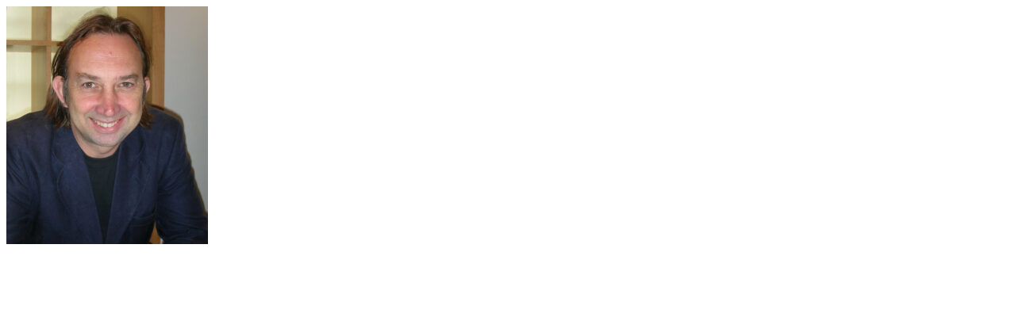

--- FILE ---
content_type: text/html; charset=UTF-8
request_url: https://thedesignawards.co.uk/profile-factorydesign/attachment/aw_headshot-copy/
body_size: 167
content:

  <div class="ctr" style="background: #fff;">
        <div id="single-post post-64469">
        <p class="attachment"><a href='https://thedesignawards.co.uk/wp-content/uploads/2024/02/AW_headshot-copy.jpg'><img fetchpriority="high" decoding="async" width="254" height="300" src="https://thedesignawards.co.uk/wp-content/uploads/2024/02/AW_headshot-copy-254x300.jpg" class="attachment-medium size-medium" alt="Factorydesign" srcset="https://thedesignawards.co.uk/wp-content/uploads/2024/02/AW_headshot-copy-254x300.jpg 254w, https://thedesignawards.co.uk/wp-content/uploads/2024/02/AW_headshot-copy-868x1024.jpg 868w, https://thedesignawards.co.uk/wp-content/uploads/2024/02/AW_headshot-copy-768x906.jpg 768w, https://thedesignawards.co.uk/wp-content/uploads/2024/02/AW_headshot-copy.jpg 1276w" sizes="(max-width: 254px) 100vw, 254px" /></a></p>
</div>  </div>